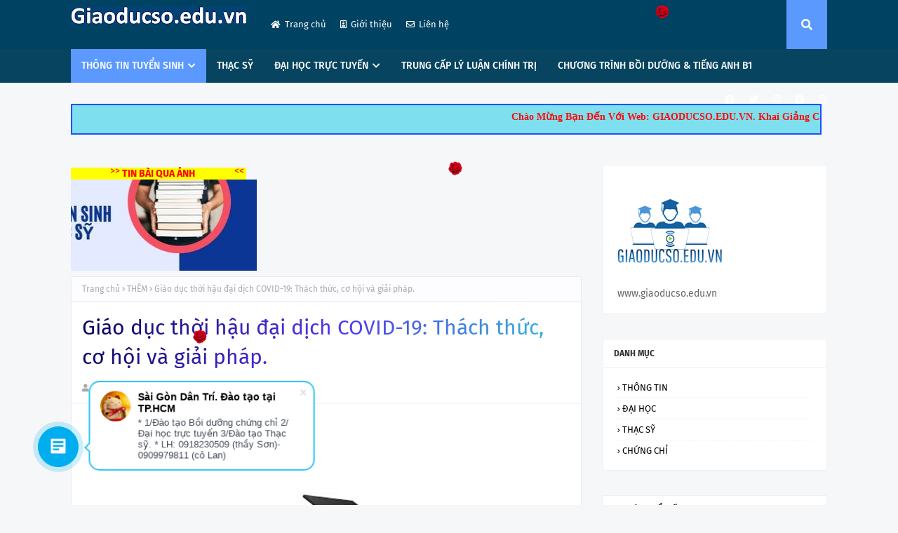

--- FILE ---
content_type: application/javascript
request_url: https://dl.dropboxusercontent.com/s/0g338x7mvg1x64z/contact-button-widget.js
body_size: 290
content:
/*-----------------------------------*/
/*-----------------------------------*/
/*Name: Contact Button Widget*/
/*Nguồn code: thietkeblogspot.com*/
/*Lưu trử: dropbox cá nhân của NTLRUBY*/
/*Blog chia sẻ: https://www.ntlruby.com*/
/*----------------------------------*/
/*-----------------------------------*/
function _append(t,s){if("css"==s){var e=document.createElement("link");e.setAttribute("rel","stylesheet"),e.setAttribute("href",t)}void 0!==e&&document.getElementsByTagName("head")[0].appendChild(e)}var is_load=0;function _css_js(){0==is_load&&(is_load=1,_append("https://dl.dropboxusercontent.com/s/6ua7wafcr97pkpq/contact-button-widget.css","css"),$.getScript("https://dl.dropboxusercontent.com/s/aid5sltj5weejj2/Contact-Button-Widget-html.js"))}$(window).scroll(function(){_css_js()}),$(window).mousemove(function(){_css_js()}),setTimeout(function(){_css_js()},3e3);